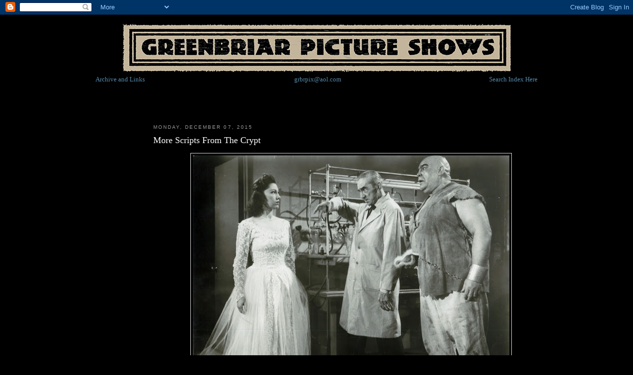

--- FILE ---
content_type: text/html; charset=UTF-8
request_url: https://greenbriarpictureshows.blogspot.com/2015/12/more-scripts-from-crypt.html
body_size: 17206
content:
<!DOCTYPE html PUBLIC "-//W3C//DTD XHTML 1.0 Strict//EN" "http://www.w3.org/TR/xhtml1/DTD/xhtml1-strict.dtd">



<html xmlns="http://www.w3.org/1999/xhtml" xml:lang="en" lang="en">
<head>
  <title>Greenbriar Picture Shows: More Scripts From The Crypt</title>
<meta name="keywords" content="Classic movies film history exhibition boxoffice motion picture showmanship comedy horror science fiction pre-code film noir westerns thriller MGM Metro-Goldwyn-Mayer RKO Pictures Warner Bros. 20th Century Fox Columbia Universal Paramount American-International United Artists Buster Keaton Alfred Hitchcock Clark Gable Humphrey Bogart Errol Flynn Clara Bow Norma Shearer Laurel and Hardy Charlie Chaplin Bela Lugosi Boris Karloff Harold Lloyd Jean Harlow William Powell">
<meta name="description" content="Classic movie site with rare images (no web grabs!), original ads, and behind-the-scenes photos, with informative and insightful commentary. We like to have fun with movies!">
<META NAME="Abstract" CONTENT="Blog dedicated to the Great Days of Movie Exhibition.">

<script type="text/javascript">(function() { (function(){function b(g){this.t={};this.tick=function(h,m,f){var n=f!=void 0?f:(new Date).getTime();this.t[h]=[n,m];if(f==void 0)try{window.console.timeStamp("CSI/"+h)}catch(q){}};this.getStartTickTime=function(){return this.t.start[0]};this.tick("start",null,g)}var a;if(window.performance)var e=(a=window.performance.timing)&&a.responseStart;var p=e>0?new b(e):new b;window.jstiming={Timer:b,load:p};if(a){var c=a.navigationStart;c>0&&e>=c&&(window.jstiming.srt=e-c)}if(a){var d=window.jstiming.load;
c>0&&e>=c&&(d.tick("_wtsrt",void 0,c),d.tick("wtsrt_","_wtsrt",e),d.tick("tbsd_","wtsrt_"))}try{a=null,window.chrome&&window.chrome.csi&&(a=Math.floor(window.chrome.csi().pageT),d&&c>0&&(d.tick("_tbnd",void 0,window.chrome.csi().startE),d.tick("tbnd_","_tbnd",c))),a==null&&window.gtbExternal&&(a=window.gtbExternal.pageT()),a==null&&window.external&&(a=window.external.pageT,d&&c>0&&(d.tick("_tbnd",void 0,window.external.startE),d.tick("tbnd_","_tbnd",c))),a&&(window.jstiming.pt=a)}catch(g){}})();window.tickAboveFold=function(b){var a=0;if(b.offsetParent){do a+=b.offsetTop;while(b=b.offsetParent)}b=a;b<=750&&window.jstiming.load.tick("aft")};var k=!1;function l(){k||(k=!0,window.jstiming.load.tick("firstScrollTime"))}window.addEventListener?window.addEventListener("scroll",l,!1):window.attachEvent("onscroll",l);
 })();</script><script type="text/javascript">function a(){var b=window.location.href,c=b.split("?");switch(c.length){case 1:return b+"?m=1";case 2:return c[1].search("(^|&)m=")>=0?null:b+"&m=1";default:return null}}var d=navigator.userAgent;if(d.indexOf("Mobile")!=-1&&d.indexOf("WebKit")!=-1&&d.indexOf("iPad")==-1||d.indexOf("Opera Mini")!=-1||d.indexOf("IEMobile")!=-1){var e=a();e&&window.location.replace(e)};
</script><meta http-equiv="Content-Type" content="text/html; charset=UTF-8" />
<meta name="generator" content="Blogger" />
<link rel="icon" type="image/vnd.microsoft.icon" href="https://www.blogger.com/favicon.ico"/>
<link rel="alternate" type="application/atom+xml" title="Greenbriar Picture Shows - Atom" href="https://greenbriarpictureshows.blogspot.com/feeds/posts/default" />
<link rel="alternate" type="application/rss+xml" title="Greenbriar Picture Shows - RSS" href="https://greenbriarpictureshows.blogspot.com/feeds/posts/default?alt=rss" />
<link rel="service.post" type="application/atom+xml" title="Greenbriar Picture Shows - Atom" href="https://www.blogger.com/feeds/20312347/posts/default" />
<link rel="alternate" type="application/atom+xml" title="Greenbriar Picture Shows - Atom" href="https://greenbriarpictureshows.blogspot.com/feeds/9189741436929251993/comments/default" />
<link rel="stylesheet" type="text/css" href="https://www.blogger.com/static/v1/v-css/1601750677-blog_controls.css"/>
<link rel="stylesheet" type="text/css" href="https://www.blogger.com/dyn-css/authorization.css?targetBlogID=20312347&zx=62b27c10-0284-4329-9b2d-ad349410ca99"/>



  <style type="text/css">
/*
-----------------------------------------------
Blogger Template Style
Name:     Minima
Designer: Douglas Bowman
URL:      www.stopdesign.com
Date:     26 Feb 2004
----------------------------------------------- */


body {
  background:#000000;
  margin:0;
  padding:40px 20px;
  font:x-small Georgia,Serif;
  text-align:center;
  color:#333;
  font-size/* */:/**/small;
  font-size: /**/small;
  }
a:link {
  color:#58a;
  text-decoration:none;
  }
a:visited {
  color:#969;
  text-decoration:none;
  }
a:hover {
  color:#c60;
  text-decoration:underline;
  }
a img {
  border-width:0;
  }


/* Header
----------------------------------------------- */
#header {
  width:660px;
  margin:0 auto 10px;
  border:1px solid #ccc;
  }
#blog-title {
  margin:5px 5px 0;
  padding:20px 20px .25em;
  border:1px solid #eee;
  border-width:1px 1px 0;
  font-size:200%;
  line-height:1.2em;
  font-weight:normal;
  color:#666;
  text-transform:uppercase;
  letter-spacing:.2em;
  }
#blog-title a {
  color:#666;
  text-decoration:none;
  }
#blog-title a:hover {
  color:#c60;
  }
#description {
  margin:0 5px 5px;
  padding:0 20px 20px;
  border:1px solid #eee;
  border-width:0 1px 1px;
  max-width:700px;
  font:78%/1.4em "Trebuchet MS",Trebuchet,Arial,Verdana,Sans-serif;
  text-transform:uppercase;
  letter-spacing:.2em;
  color:#999;
  }


/* Content
----------------------------------------------- */
#content {
  width:660px;
  margin:0 auto;
  padding:0;
  text-align:left;
  }
#main {
  width:800px;
  float:left;
  }
#sidebar {
  width:120px;
  float:right;
  }


/* Headings
----------------------------------------------- */
h2 {
  margin:1.5em 0 .75em;
  font:78%/1.4em "Trebuchet MS",Trebuchet,Arial,Verdana,Sans-serif;
  text-transform:uppercase;
  letter-spacing:.2em;
  color:#999;
  }


/* Posts
----------------------------------------------- */
.date-header {
  margin:1.5em 0 .5em;
  }
.post {
  margin:.5em 0 1.5em;
  border-bottom:1px dotted #ccc;
  padding-bottom:1.5em;
  }
.post-title {
  margin:.25em 0 0;
  padding:0 0 4px;
  font-size:140%;
  font-weight:normal;
  line-height:1.4em;
  color:#ffffff;
  }
.post-title a, .post-title a:visited, .post-title strong {
  display:block;
  text-decoration:none;
  color:#ffffff;
  font-weight:normal;
  }
.post-title strong, .post-title a:hover {
  color:#ffffff;
  }
.post div {
  margin:0 0 .75em;
  line-height:1.6em;
  }
p.post-footer {
  margin:-.25em 0 0;
  color:#ffffff;
  }
.post-footer em, .comment-link {
  font:78%/1.4em "Trebuchet MS",Trebuchet,Arial,Verdana,Sans-serif;
  text-transform:uppercase;
  letter-spacing:.1em;
  }
.post-footer em {
  font-style:normal;
  color:#ffffff;
  margin-right:.6em;
  }
.comment-link {
  margin-left:.6em;
  }
.post img {
  padding:4px;
  border:1px solid #ddd;
  }
.post blockquote {
  margin:1em 20px;
  }
.post blockquote p {
  margin:.75em 0;
  }


/* Comments
----------------------------------------------- */
#comments h4 {
  margin:1em 0;
  font:bold 78%/1.6em "Trebuchet MS",Trebuchet,Arial,Verdana,Sans-serif;
  text-transform:uppercase;
  letter-spacing:.2em;
  color:#999;
  }
#comments h4 strong {
  font-size:130%;
  }
#comments-block {
  margin:1em 0 1.5em;
  line-height:1.6em;
  }
#comments-block dt {
  margin:.5em 0;
  }
#comments-block dd {
  margin:.25em 0 0;
  }
#comments-block dd.comment-timestamp {
  margin:-.25em 0 2em;
  font:78%/1.4em "Trebuchet MS",Trebuchet,Arial,Verdana,Sans-serif;
  text-transform:uppercase;
  letter-spacing:.1em;
  }
#comments-block dd p {
  margin:0 0 .75em;
  }
.deleted-comment {
  font-style:italic;
  color:gray;
  }


/* Sidebar Content
----------------------------------------------- */
#sidebar ul {
  margin:0 0 1.5em;
  padding:0 0 1.5em;
  border-bottom:1px dotted #ccc;
  list-style:none;
  }
#sidebar li {
  margin:0;
  padding:0 0 .25em 15px;
  text-indent:-15px;
  line-height:1.5em;
  }
#sidebar p {
  color:#666;
  line-height:1.5em;
  }


/* Profile
----------------------------------------------- */
#profile-container {
  margin:0 0 1.5em;
  border-bottom:1px dotted #ccc;
  padding-bottom:1.5em;
  }
.profile-datablock {
  margin:.5em 0 .5em;
  }
.profile-img {
  display:inline;
  }
.profile-img img {
  float:left;
  padding:4px;
  border:1px solid #ddd;
  margin:0 8px 3px 0;
  }
.profile-data {
  margin:0;
  font:bold 78%/1.6em "Trebuchet MS",Trebuchet,Arial,Verdana,Sans-serif;
  text-transform:uppercase;
  letter-spacing:.1em;
  }
.profile-data strong {
  display:none;
  }
.profile-textblock {
  margin:0 0 .5em;
  }
.profile-link {
  margin:0;
  font:78%/1.4em "Trebuchet MS",Trebuchet,Arial,Verdana,Sans-serif;
  text-transform:uppercase;
  letter-spacing:.1em;
  }


/* Footer
----------------------------------------------- */
#footer {
  width:660px;
  clear:both;
  margin:0 auto;
  }
#footer hr {
  display:none;
  }
#footer p {
  margin:0;
  padding-top:15px;
  font:78%/1.6em "Trebuchet MS",Trebuchet,Verdana,Sans-serif;
  text-transform:uppercase;
  letter-spacing:.1em;
  }
  </style>

<meta name='google-adsense-platform-account' content='ca-host-pub-1556223355139109'/>
<meta name='google-adsense-platform-domain' content='blogspot.com'/>
<!-- --><style type="text/css">@import url(//www.blogger.com/static/v1/v-css/navbar/3334278262-classic.css);
div.b-mobile {display:none;}
</style>

</head>

<body><script type="text/javascript">
    function setAttributeOnload(object, attribute, val) {
      if(window.addEventListener) {
        window.addEventListener('load',
          function(){ object[attribute] = val; }, false);
      } else {
        window.attachEvent('onload', function(){ object[attribute] = val; });
      }
    }
  </script>
<div id="navbar-iframe-container"></div>
<script type="text/javascript" src="https://apis.google.com/js/platform.js"></script>
<script type="text/javascript">
      gapi.load("gapi.iframes:gapi.iframes.style.bubble", function() {
        if (gapi.iframes && gapi.iframes.getContext) {
          gapi.iframes.getContext().openChild({
              url: 'https://www.blogger.com/navbar/20312347?origin\x3dhttps://greenbriarpictureshows.blogspot.com',
              where: document.getElementById("navbar-iframe-container"),
              id: "navbar-iframe"
          });
        }
      });
    </script>


<center><br><br><br><a href=http://greenbriarpictureshows.blogspot.com/><img src="https://lh3.googleusercontent.com/blogger_img_proxy/AEn0k_v_yAgV5ml0H0ODeUrVZqs_0ivqcZx2fae6jIfo4eWDrT6X2zvUtWNrDrdQyBRvmOHiURCcksj8BA3AX0Zh-bjYN2Ex-kZ4aFuuw8osw2zlR9FM=s0-d" alt="Classic movie site with rare images, original ads, and behind-the-scenes photos, with informative and insightful commentary. We like to have fun with movies!" border="0"></a></center>

<center>
<table width=900>
<tr>

<Td align=left>
<a href=http://www.oldmovieexhibition.com>Archive and Links</a>
</td>

<td align=center>
<center><a href=mailto:grbrpix@aol.com>grbrpix@aol.com</a></center>
</td>

<Td align=right>
<a href=http://www.oldmovieexhibition.com>Search Index Here</a>
</td>
</tr>
</table>
</center>


<!-- Begin #content -->
<div id="content">


<!-- Begin #main -->
<div id="main">


<br><br><br><br>
    
  <h2 class="date-header">Monday, December 07, 2015</h2>
  

  

  <!-- Begin .post -->
  <div class="post"><a name="9189741436929251993"></a>
         
    <h3 class="post-title">
	 
	 More Scripts From The Crypt
	 
    </h3>
    

	         <div class="post-body">
	<div>
      <div style="clear:both;"></div><div class="separator" style="clear: both; text-align: center;">
<a href="https://blogger.googleusercontent.com/img/b/R29vZ2xl/AVvXsEi8xbqoUpmGpfByE-ZG-QS7JMTI1XfvHnTs4FewvhpB9xYoanTncPFKjOo4ZhUZ5E70Xxi00jGY8t331YcPOBhWrSuyz3Tvj1-jlrz3maspHMXfAwRTaU0QzRp5erXZWfT4u90u9A/s1600/aaawatch4.jpg" style="margin-left: 1em; margin-right: 1em;"><img border="0" height="472" src="https://blogger.googleusercontent.com/img/b/R29vZ2xl/AVvXsEi8xbqoUpmGpfByE-ZG-QS7JMTI1XfvHnTs4FewvhpB9xYoanTncPFKjOo4ZhUZ5E70Xxi00jGY8t331YcPOBhWrSuyz3Tvj1-jlrz3maspHMXfAwRTaU0QzRp5erXZWfT4u90u9A/s640/aaawatch4.jpg" width="640" /></a></div>
<br />
<span style="color: red; font-size: x-large;">Weaver/Rhodes Celebrate Lugosi&nbsp;and <em>Bride Of The Monster</em> (1955)</span><br />
<br />
<div class="separator" style="clear: both; text-align: center;">
<a href="https://blogger.googleusercontent.com/img/b/R29vZ2xl/AVvXsEjHDM8iAvGGJ8pxG5oVTEddGv65wsymxlc_yk7JRZseqhBEgPCx3Ncs2Qa5zliakgXjzadoeH9D60I_jd-M-Gm9HqX9jkGRXkHT6oKgFjEFzvwEMss3IKV9SDBq_1h3PkLK-RPMRg/s1600/aaawatch14.jpg" style="clear: left; float: left; margin-bottom: 1em; margin-right: 1em;"><img border="0" height="640" src="https://blogger.googleusercontent.com/img/b/R29vZ2xl/AVvXsEjHDM8iAvGGJ8pxG5oVTEddGv65wsymxlc_yk7JRZseqhBEgPCx3Ncs2Qa5zliakgXjzadoeH9D60I_jd-M-Gm9HqX9jkGRXkHT6oKgFjEFzvwEMss3IKV9SDBq_1h3PkLK-RPMRg/s640/aaawatch14.jpg" width="494" /></a></div>
<span style="font-family: &quot;times new roman&quot;; font-size: 18pt;"><span style="color: white;">Another wow from Tom Weaver's <em>Scripts From The
Crypt</em> series, this one</span> <span style="color: white;">wr</span><span style="color: white;">itten/compiled by him and Lugosi historian Gary Don
R</span><span style="color: white;">hodes. Not only is<span style="color: white;"> there&nbsp;exhaustive coverage for <em>Bride Of The Monster</em>, but
countdown through Bela's final couple of years as <em>Bride</em> was made, released, and&nbsp;run&nbsp;over&nbsp;period up to the horror legend's 8/56 death. I
see <em>Bride Of The Monster</em> not at all in "bad movie" terms, and would
tip readers</span> to ideal format for next time watching: Crop your image to 1.85,
<em>Bride </em>better in that intended&nbsp;ratio (Image's DVD is full-frame, otherwise
excellent from Wade Williams source). Also recommended is fast-forward through
dreary talk among those other than Lugosi, save bits like Loretta King exchange
with Dolores Fuller, which back story should be<span style="color: white;"> read prior to pic view. Great
thing about Weaver-<span style="color: white;">Crypts&nbsp;(more are forthcoming) is easy access to
subject films, disc</span></span></span><span style="color: white;"> </span><span style="color: white;"><span style="color: white;"><span style="color: white;">and/or streaming, and chance to watch</span>, read, watch again. Never
has <em>Bride Of The Monster</em></span> been so rewarding than in company of this </span><a href="http://www.amazon.com/Woods-Bride-Monster-Gary-Rhodes/dp/1593938578/ref=sr_1_1?s=books&amp;ie=UTF8&amp;qid=1449104462&amp;sr=1-1&amp;keywords=bride+of+the+monster" target="_blank"><span style="color: yellow;">just-out&nbsp;book</span></a><span style="color: white;">.</span></span><br />
<span style="font-family: &quot;times new roman&quot;; font-size: 18pt;"></span><br />
<div class="separator" style="clear: both; text-align: center;">
<a href="https://blogger.googleusercontent.com/img/b/R29vZ2xl/AVvXsEhZja7ZxEbbJeuFxb5PBjYzJ0U2i2d017RnUMxgXrqDhckddGcfmin3feFPgg58LkgB39R-FGdFxONn2hB7B92DCjEZVydTN6IDsOYdlKpSxYyqVFF_RL1kPO5ukJ6Ov5Ixhws7cA/s1600/aaawatch6.jpg" style="margin-left: 1em; margin-right: 1em;"><img border="0" height="466" src="https://blogger.googleusercontent.com/img/b/R29vZ2xl/AVvXsEhZja7ZxEbbJeuFxb5PBjYzJ0U2i2d017RnUMxgXrqDhckddGcfmin3feFPgg58LkgB39R-FGdFxONn2hB7B92DCjEZVydTN6IDsOYdlKpSxYyqVFF_RL1kPO5ukJ6Ov5Ixhws7cA/s640/aaawatch6.jpg" width="640" /></a></div>
<span style="font-family: &quot;times new roman&quot;; font-size: 18pt;"></span><br />
<table cellpadding="0" cellspacing="0" class="tr-caption-container" style="float: right; margin-left: 1em; text-align: right;"><tbody>
<tr><td style="text-align: center;"><a href="https://blogger.googleusercontent.com/img/b/R29vZ2xl/AVvXsEiKSKK2gmgWiA1ZnnpD3Xt2181Hvhm0D6BSH4R3E-4Be8cPSQ9L9zoub5WUWFQRcCbsuQC6ACRQI3pdrVY_ZO7ot_E2ToprDwYI48KHPQMwOMeppbT8yrwzwtHyNCIMsSzTBjjOFA/s1600/aaawatch2.jpg" style="clear: right; margin-bottom: 1em; margin-left: auto; margin-right: auto;"><img border="0" height="640" src="https://blogger.googleusercontent.com/img/b/R29vZ2xl/AVvXsEiKSKK2gmgWiA1ZnnpD3Xt2181Hvhm0D6BSH4R3E-4Be8cPSQ9L9zoub5WUWFQRcCbsuQC6ACRQI3pdrVY_ZO7ot_E2ToprDwYI48KHPQMwOMeppbT8yrwzwtHyNCIMsSzTBjjOFA/s640/aaawatch2.jpg" width="388" /></a></td></tr>
<tr><td class="tr-caption" style="text-align: center;"><span style="color: yellow;"><em>Bride</em> Lands in Cleveland with Big G</span></td></tr>
</tbody></table>
<span style="font-family: &quot;times new roman&quot;; font-size: 18pt;"><span style="font-family: &quot;times new roman&quot;; font-size: 18pt;"><span style="color: white;">I've known guys who lived for Lugosi. Not a few
have plied trade as writers. <em>So why?</em>, you ask. Answers vary from aesthetic to
personal. Many including myself admire Bela for not giving up, never lying
down. He'd be</span><span style="color: white;">ar decline and insult with grace. Where life dealt a</span><span style="color: white;">dverse dose,
BL</span> <span style="color: white;">soldiered on. I go on record as follows: The man is great in <em>Bride Of The
Monster</em> --- no, let's cap the G --- <em>Great</em>. He's not camp or decrepit or
pathetic. Never was, to my thinking. Lugosi takes full command of a mad lab not
dissimilar to ones he'd known at Monogram, but what false walls really evoke
are stages trod over hundreds of tank-town spook shows BL did through the 40's and
into th</span><span style="color: white;"><span style="color: white;">e 50's. <em>Bride Of The Monster</em> is, in fact, as accurate a record as we could want of Lugosi's shock act to live rows of sugar-high youth. His
man-to-atomic superman device may not have worked in <em>Bride</em>, but experiments
like it fired up many a crowded house where Bela bedeviled bound-up
women (part of his troupe?, local volunteers?,</span></span> <span style="color: white;">Lillian?), sidekick ape or
hunchback, maybe a Frankenstein's monster (Glenn Strange himself on occasion).
Lugosi would have had that act down to (mad) science by late 1954 when <em>Bride Of
The Monster</em> went before cameras.</span></span></span><br />
<span style="font-family: &quot;times new roman&quot;; font-size: 18pt;"><span style="font-family: &quot;times new roman&quot;; font-size: 18pt;"></span></span><br />
<div class="separator" style="clear: both; text-align: center;">
<a href="https://blogger.googleusercontent.com/img/b/R29vZ2xl/AVvXsEgr-sy9hrAQAmD0Xj1KjmQV1asc4HjuFQ8KpriuJWp38g9PyXwSKNeSqk5ADZosetWv1QFdIOm4zLI8G4Rax7vk2u0UNhY-IsYPIqjkro2GxvL2W5B10la_2qFtDIVZGFbkSz9T_A/s1600/aaawatch9.jpg" style="margin-left: 1em; margin-right: 1em;"><img border="0" height="480" src="https://blogger.googleusercontent.com/img/b/R29vZ2xl/AVvXsEgr-sy9hrAQAmD0Xj1KjmQV1asc4HjuFQ8KpriuJWp38g9PyXwSKNeSqk5ADZosetWv1QFdIOm4zLI8G4Rax7vk2u0UNhY-IsYPIqjkro2GxvL2W5B10la_2qFtDIVZGFbkSz9T_A/s640/aaawatch9.jpg" width="640" /></a></div>
<span style="font-family: &quot;times new roman&quot;; font-size: 18pt;"><span style="font-family: &quot;times new roman&quot;; font-size: 18pt;"></span></span><br />
<div class="separator" style="clear: both; text-align: center;">
<a href="https://blogger.googleusercontent.com/img/b/R29vZ2xl/AVvXsEhRcenJ3x_WsdVjYvmuDnh8G1FeVEaN8s-wHAW7BfTZJfl-U-s8Cm-f-jzCQYFuHVWEdo-eYfoj_f0wvRtB_h4BZByAjUQ8Sk1HDR6cFlL1JfMf7E3HUug6UY9Y_MzNHnkbg5jFKg/s1600/aaawatch10.jpg" style="clear: left; float: left; margin-bottom: 1em; margin-right: 1em;"><img border="0" height="640" src="https://blogger.googleusercontent.com/img/b/R29vZ2xl/AVvXsEhRcenJ3x_WsdVjYvmuDnh8G1FeVEaN8s-wHAW7BfTZJfl-U-s8Cm-f-jzCQYFuHVWEdo-eYfoj_f0wvRtB_h4BZByAjUQ8Sk1HDR6cFlL1JfMf7E3HUug6UY9Y_MzNHnkbg5jFKg/s640/aaawatch10.jpg" width="512" /></a></div>
<span style="font-family: &quot;times new roman&quot;; font-size: 18pt;"><span style="font-family: &quot;times new roman&quot;; font-size: 18pt;"><span style="font-family: &quot;times new roman&quot;; font-size: 18pt;"><span style="color: white;">I'd submit that <em>Bride Of The Monster</em> was the
only Lugosi film written by fans who grew up watching him, Ed Wood and Alex</span>
<span style="color: white;">Gordon&nbsp;being young men in 1954 (Gor</span><span style="color: white;">don thirty-two, Wood lately turned thirty as
<em>Bride</em> rolled). They were children when Lugosi made his <em>Dracula</em> </span><span style="color: white;"><span>splash, such
circumstance like me growing up to p</span><span>en a chiller for Peter
Cushin</span></span><span style="color: white;">g or Christopher Lee. Shot-full-of-holes as L</span><span style="color: white;"><span style="color: white;">ugosi's career was, it had
to be an all-time high writing dialogue spoke ultimately by an actor you'd spent all
of life idolizing. Can we blame Alex or Ed for latter-day wrangling over
credit? (each said he was primary author) Whoever led gave Bela terrific stuff
--- better than</span><span style="color: white;"> that, it was respectful <span style="color: white;">of him, keyed to the actor's strength.
This is the late-term Lugosi we want to see, in control and not having to cope
with</span></span><span style="color: white;"> Berle/Skelton silliness by writers stuck deep in bowels of formula</span></span><span style="color: white;">
</span><span style="color: white;"><span style="color: white;">gagging (honed for most part since vaudeville). TV comics wouldn't go gentle with Lugosi</span>, humor smacking more of disparagement than parody, but then Milton Berle
was born 1908, Red Skelton 1913 (though he'd admit privately it was 1906). What
did they know, or care, of Bela's art?</span></span></span></span><br />
<span style="font-family: &quot;times new roman&quot;; font-size: 18pt;"><span style="font-family: &quot;times new roman&quot;; font-size: 18pt;"><span style="font-family: &quot;times new roman&quot;; font-size: 18pt;"></span></span></span><br />
<div class="separator" style="clear: both; text-align: center;">
<a href="https://blogger.googleusercontent.com/img/b/R29vZ2xl/AVvXsEifrijA2GkqeHY6V7tl9flzXZ-eW7bZbIyDkcsmPqvOruc9ak1LFMcjKjQ_LS6hi7vq_5vObUll9bdlkqk4jajIk7ujhwuA-dkenu0BiymIDar0ORO4d4Y33mBJTzsCES5iDqJQYg/s1600/aaawatch5.jpg" style="margin-left: 1em; margin-right: 1em;"><img border="0" height="476" src="https://blogger.googleusercontent.com/img/b/R29vZ2xl/AVvXsEifrijA2GkqeHY6V7tl9flzXZ-eW7bZbIyDkcsmPqvOruc9ak1LFMcjKjQ_LS6hi7vq_5vObUll9bdlkqk4jajIk7ujhwuA-dkenu0BiymIDar0ORO4d4Y33mBJTzsCES5iDqJQYg/s640/aaawatch5.jpg" width="640" /></a></div>
<span style="font-family: &quot;times new roman&quot;; font-size: 18pt;"><span style="font-family: &quot;times new roman&quot;; font-size: 18pt;"><span style="font-family: &quot;times new roman&quot;; font-size: 18pt;"></span></span></span><br />
<table cellpadding="0" cellspacing="0" class="tr-caption-container" style="float: right; margin-left: 1em; text-align: right;"><tbody>
<tr><td style="text-align: center;"><a href="https://blogger.googleusercontent.com/img/b/R29vZ2xl/AVvXsEhJlJiq-wyftv8PgNnq9PbsziqSJfQKSDhTnhxbJU83De7p6o0NTNyDHNtlTkG9Fp4YVYnAmr8C3XvjsqMsnKrR9bvSE0XiBJ7j4VqUGvYaXoM3bflkujFrotDHcDFn9lUCG7M7Kg/s1600/aaawatch8.jpg" style="clear: right; margin-bottom: 1em; margin-left: auto; margin-right: auto;"><img border="0" height="306" src="https://blogger.googleusercontent.com/img/b/R29vZ2xl/AVvXsEhJlJiq-wyftv8PgNnq9PbsziqSJfQKSDhTnhxbJU83De7p6o0NTNyDHNtlTkG9Fp4YVYnAmr8C3XvjsqMsnKrR9bvSE0XiBJ7j4VqUGvYaXoM3bflkujFrotDHcDFn9lUCG7M7Kg/s400/aaawatch8.jpg" width="400" /></a></td></tr>
<tr><td class="tr-caption" style="text-align: center;"><span style="color: yellow;">Scenes</span><span style="color: #fcff01;"><span> </span><span>Like This Are C</span><span>u</span></span><span style="color: yellow;">e to Fast-Forward</span></td></tr>
</tbody></table>
<span style="font-family: &quot;times new roman&quot;; font-size: 18pt;"><span style="font-family: &quot;times new roman&quot;; font-size: 18pt;"><span style="font-family: &quot;times new roman&quot;; font-size: 18pt;"><span style="font-family: &quot;times new roman&quot;; font-size: 18pt;"><span style="color: white;">I don't buy notion that Lugosi never
caught on properly to the English language. No one said that about Paul Lukas,
a BL countryman whose accent seems to me more pronounced. Lugosi was a master
at emphasis on <em>precisely</em> the right words,&nbsp;at&nbsp;all times&nbsp;through <em>Bride
Of The Monster</em>. I think he understood English, at least dramatic use of it,
better than&nbsp;lots who'd been born to the language. And I <span style="color: white;">don't sense a
learning</span></span><span style="color: white;"> </span><span style="color: white;"><span style="color: white;">curve either, for he's as practiced with our words in 1929's <em>The
Thirteenth Chair</em> as he would be in <em>Bride Of The Monster</em>. All&nbsp;of <em>Dracula</em>
lines are immortal because of force<span style="color: white;"> Lugosi lends them. He'll pick a word or two
from&nbsp;a sentence&nbsp;to emphasize, and make a blockbuster of every speech. No
actor</span></span><span style="color: white;"> was better at showmanlike recital of dialogue. I'd love to have been
present for one of Bela's spook</span> shows or doing Dracula, or maybe <em>Arsenic and Old
Lace</em>, on stage. Lugosi was larger than life right to the finish. Consider this:
he was past<span style="color: white;"> seventy for <em>Bride Of The Monster</em>, and still the scare<span style="color: white;">
element in a lead part. <em>Bride</em> was for Lugosi</span></span><span style="color: white;"> what those 60's
AIP's would be for Karloff, old men who'd lost none of menace they had sold
from beginnings. If only</span> Bela could have hung on for the horror boom</span> <span style="color: white;">that was
coming with sale of Universal oldies to TV and gothic revival in theatres.</span></span></span></span></span><br />
<span style="font-family: &quot;times new roman&quot;; font-size: 18pt;"><span style="font-family: &quot;times new roman&quot;; font-size: 18pt;"><span style="font-family: &quot;times new roman&quot;; font-size: 18pt;"><span style="font-family: &quot;times new roman&quot;; font-size: 18pt;"></span></span></span></span><br />
<div class="separator" style="clear: both; text-align: center;">
<a href="https://blogger.googleusercontent.com/img/b/R29vZ2xl/AVvXsEjtNYgYqguVKV2u9FglzxArj6133d8gmd0GybfRVyqfHq9sEtVhcCSA8sJDODST_HqibN-6kuVcFhKn2Bs2I4CGhnZtmOCIKRaaEPRY4zG9XOh7ckFun91breCtT6rfHvTcm2TDHA/s1600/aaawatch11.jpg" style="margin-left: 1em; margin-right: 1em;"><img border="0" height="480" src="https://blogger.googleusercontent.com/img/b/R29vZ2xl/AVvXsEjtNYgYqguVKV2u9FglzxArj6133d8gmd0GybfRVyqfHq9sEtVhcCSA8sJDODST_HqibN-6kuVcFhKn2Bs2I4CGhnZtmOCIKRaaEPRY4zG9XOh7ckFun91breCtT6rfHvTcm2TDHA/s640/aaawatch11.jpg" width="640" /></a></div>
<span style="font-family: &quot;times new roman&quot;; font-size: 18pt;"><span style="font-family: &quot;times new roman&quot;; font-size: 18pt;"><span style="font-family: &quot;times new roman&quot;; font-size: 18pt;"><span style="font-family: &quot;times new roman&quot;; font-size: 18pt;"></span></span></span></span><br />
<div class="separator" style="clear: both; text-align: center;">
<a href="https://blogger.googleusercontent.com/img/b/R29vZ2xl/AVvXsEhZjRCNqV-qGknBuAAMB2HS79nEKznExxW544DBLaMehmK2r140auVKLKadNU2ZAoGuMBZNVREH9MdOe6HfVIMi8Xzi5qL_7npYxDcEbqquJ1JSRZjsoyc2y6nOH-Q3o7Vqx4n2nw/s1600/aaawatch7.jpg" style="clear: left; float: left; margin-bottom: 1em; margin-right: 1em;"><img border="0" height="640" src="https://blogger.googleusercontent.com/img/b/R29vZ2xl/AVvXsEhZjRCNqV-qGknBuAAMB2HS79nEKznExxW544DBLaMehmK2r140auVKLKadNU2ZAoGuMBZNVREH9MdOe6HfVIMi8Xzi5qL_7npYxDcEbqquJ1JSRZjsoyc2y6nOH-Q3o7Vqx4n2nw/s640/aaawatch7.jpg" width="460" /></a></div>
<span style="font-family: &quot;times new roman&quot;; font-size: 18pt;"><span style="font-family: &quot;times new roman&quot;; font-size: 18pt;"><span style="font-family: &quot;times new roman&quot;; font-size: 18pt;"><span style="font-family: &quot;times new roman&quot;; font-size: 18pt;"><span style="font-family: &quot;times new roman&quot;; font-size: 18pt;"><span style="color: white;">But hold on --- Lugosi was already all over
television. Most of his chillers had been for independents or poverty row, and
so were sold early to tube-cast. BL and</span> <span style="color: white;">his fans
had ready access to oldies on <st1:city w:st="on"><st1:place w:st="on">L.A.</st1:place></st1:city>
stations (recall the scene where he watches <em>White Zombie </em>with John</span><span style="color: white;">ny Depp's Ed
Wood). Vintage Universals were still playing theatres too, under Realart auspice, all over </span><span style="color: white;">town ... throughout
the country ... right up to TV release after Lugosi died. <em>Bride Of The Monster</em>
meanwhile came and went, h</span><span style="color: white;">obbled thanks to small-change distributi</span><span style="color: white;">on. What if a
major had handled it, say United Artists as with </span><em><a href="http://greenbriarpictureshows.blogspot.com/2014/09/everybody-who-was-ever-scary-is-in-it.html" target="_blank"><span style="color: yellow;">The Black Sleep</span></a></em> <span style="color: white;">of the
following year? If <em>Bride</em> had done half of <em>Sleep</em>'s eventual business, it would
have been a major hit in terms of low-budget</span><span style="color: white;"> horror. But that wasn't to be.
Lugosi's last starring part, final speaking role, ran second billed behind
mainstream <st1:place w:st="on">Hollywood</st1:place> stuff, or other cheapies.
By 1958, <em>Bride </em>joined what was by now virtually all of Lugosi backlog being
televised. But it wasn't altogether done in</span><span style="color: white;"> theatres. I would have startling
rendezvous with <em>Bride Of The Monster</em> at our Liberty Theatre in 1972, as late
show bonus after a reissued <em>20,000 Leagues Under<span style="color: white;"> The Sea</span></em><span style="color: white;">. And the 35mm <em>Bride</em>
print was brand new. Our newspaper ad read "Bela L<em>a</em>gosi in <em>Bride Of The
Monster</em>." I thought about sending correction to the editor, but who'd care?</span></span></span></span></span></span></span><br />
<span style="font-family: &quot;times new roman&quot;; font-size: 18pt;"><span style="font-family: &quot;times new roman&quot;; font-size: 18pt;"><span style="font-family: &quot;times new roman&quot;; font-size: 18pt;"><span style="font-family: &quot;times new roman&quot;; font-size: 18pt;"><span style="font-family: &quot;times new roman&quot;; font-size: 18pt;"></span></span></span></span></span><br />
<div class="separator" style="clear: both; text-align: center;">
<a href="https://blogger.googleusercontent.com/img/b/R29vZ2xl/AVvXsEhOuKR1N4x8rMxqt_JJYsUErnebEuH5zvHFjlBsZwdIeGfBQ5psAJ_t8xGkzs3VIQgZfYGngLujiSpVeS-Gm6J1SCj1-WlMzPKaPRV-kf0aPWPvFeAXg5rnokGTYMLzh73R7oJvTw/s1600/aaawatch13.jpg" style="margin-left: 1em; margin-right: 1em;"><img border="0" height="640" src="https://blogger.googleusercontent.com/img/b/R29vZ2xl/AVvXsEhOuKR1N4x8rMxqt_JJYsUErnebEuH5zvHFjlBsZwdIeGfBQ5psAJ_t8xGkzs3VIQgZfYGngLujiSpVeS-Gm6J1SCj1-WlMzPKaPRV-kf0aPWPvFeAXg5rnokGTYMLzh73R7oJvTw/s640/aaawatch13.jpg" width="494" /></a></div>
<span style="font-family: &quot;times new roman&quot;; font-size: 18pt;"><span style="font-family: &quot;times new roman&quot;; font-size: 18pt;"><span style="font-family: &quot;times new roman&quot;; font-size: 18pt;"><span style="font-family: &quot;times new roman&quot;; font-size: 18pt;"><span style="font-family: &quot;times new roman&quot;; font-size: 18pt;"></span></span></span></span></span><br />
<div class="separator" style="clear: both; text-align: center;">
<a href="https://blogger.googleusercontent.com/img/b/R29vZ2xl/AVvXsEhCUwJ6DndUISaYOX2Sm1NW-MFwfZvQQH-ZbivYUe1J4znyLm9BPT5D19Am0peXMuhRZsBOuwELH-9gmaCTzaMwc0gvIbe_8do-i3EwPL4S62Rq7PKDfJ_pHhyphenhyphendAe6md6AFqizvZQ/s1600/aaawatch3.jpg" style="clear: right; float: right; margin-bottom: 1em; margin-left: 1em;"><img border="0" height="640" src="https://blogger.googleusercontent.com/img/b/R29vZ2xl/AVvXsEhCUwJ6DndUISaYOX2Sm1NW-MFwfZvQQH-ZbivYUe1J4znyLm9BPT5D19Am0peXMuhRZsBOuwELH-9gmaCTzaMwc0gvIbe_8do-i3EwPL4S62Rq7PKDfJ_pHhyphenhyphendAe6md6AFqizvZQ/s640/aaawatch3.jpg" width="368" /></a></div>
<span style="font-family: &quot;times new roman&quot;; font-size: 18pt;"><span style="font-family: &quot;times new roman&quot;; font-size: 18pt;"><span style="font-family: &quot;times new roman&quot;; font-size: 18pt;"><span style="font-family: &quot;times new roman&quot;; font-size: 18pt;"><span style="font-family: &quot;times new roman&quot;; font-size: 18pt;"><span style="font-family: &quot;times new roman&quot;; font-size: 18pt;"><span style="color: white;">There's another Tom Weaver "Script From The
Crypt" I want to mention. This one is for <em>The Indestructible Man</em>, a 1956
nerve-jangler with Lon Chaney as a heist thug raised from death thanks to
ill-advi</span><span style="color: white;"><span style="color: white;">sed science practiced by Robert Shayne and later McHale's Navier Joe
Flynn. I liked <i>The Indestructible Man</i> from seeing it as</span> <span style="color: white;">charm on Channel 8 bracelet that was
weekly Sat morning play of Allied Arti</span></span><span style="color: white;">sts sci-fi. They'd pad the movies with a
"teaser" scene before credits and s-l-o-w crawls explaining action
(or lack) we're about to see. Unlike too much of his 50's work, Lon is
Main Man in addition to being Indestructible, this among precious few star parts
I recall from him post-war. Weaver tells the whole background, his patented
"Fun Facts" a delight carried forward from previous Script/Crypts and
ones to come. There is so much humor to Weaver's work, but never at the expense
of our horror heroes. He's respectf</span><span style="color: white;"><span style="color: white;">ul, but never <span style="color: white;">stuffy, nor smug like too much</span></span><span style="color: white;">
</span><span style="color: white;"><span style="color: white;">of spoofing crowd that paint the genre with camp because they&nbsp;understand too little
about i</span><span style="color: white;"><span style="color: white;">t</span><span style="color: white;">. I only wish Chaney&nbsp;had post-resurrection dialogue,&nbsp;</span><span style="color: white;"><span style="color: white;">but he does have a lulu of
a swear-revenge speech from</span> behind bars that gets <em>The Indestructible Man</em> off to
compelling start. There's also&nbsp;</span></span></span></span></span></span></span></span></span></span><span style="color: white;"><span style="font-size: 18pt;">virtual tour of </span><st1:city style="font-size: 18pt;" w:st="on">L.A.</st1:city><span style="font-size: 18pt;">'s
</span><st1:place style="font-size: 18pt;" w:st="on">Bunker Hill</st1:place></span><span style="font-size: 18pt;"><span style="color: white;"> of later deconstruction, plus Lon
on the loose in noir cradle that was/still is The Bradbury Building. <i>The
Indestructible Man </i>and <i>Bride Of The Monster </i>are available on DVD and streaming.
Get both, </span><a href="http://www.amazon.com/s/ref=nb_sb_noss_1?url=search-alias%3Dstripbooks&amp;field-keywords=tom+weaver" target="_blank"><span style="color: yellow;">and the books</span></a><span style="color: white;">, for sure-thing</span><span> <span style="color: white;">watch and read pa</span></span><span style="color: white;">rlay. Like previous</span>
<i><a href="http://greenbriarpictureshows.blogspot.com/2015/05/another-winner-book-from-weaver.html" target="_blank"><span style="color: yellow;">Bride Of The Gorilla</span></a> </i><span style="color: white;">from Weaver, they sure gave me hours of fun.</span></span><div style="clear:both; padding-bottom:0.25em"></div>
    </div>
    </div>
    
    <p class="post-footer">
      <em>posted by John McElwee at <a href="http://greenbriarpictureshows.blogspot.com/2015/12/more-scripts-from-crypt.html" title="permanent link">7:00 AM</a></em>
        <span class="item-action"><a href="https://www.blogger.com/email-post/20312347/9189741436929251993" title="Email Post"><img class="icon-action" alt="" src="https://resources.blogblog.com/img/icon18_email.gif" height="13" width="18"/></a></span><span class="item-control blog-admin pid-1559810039"><a style="border:none;" href="https://www.blogger.com/post-edit.g?blogID=20312347&postID=9189741436929251993&from=pencil" title="Edit Post"><img class="icon-action" alt="" src="https://resources.blogblog.com/img/icon18_edit_allbkg.gif" height="18" width="18"></a></span>
    </p>
  
  </div>
  <!-- End .post -->
 
  
  <!-- Begin #comments -->
 
  <div id="comments">

	<a name="comments"></a>
        <h4>11 Comments:</h4>
        <dl id="comments-block">
      
      <dt class="comment-poster" id="c5666366820251555682"><a name="c5666366820251555682"></a>
        <span style="line-height:16px" class="comment-icon blogger-comment-icon"><img src="https://resources.blogblog.com/img/b16-rounded.gif" alt="Blogger" style="display:inline;" /></span>&nbsp;<a href="https://www.blogger.com/profile/02398166395997803552" rel="nofollow">Barry Rivadue</a> said...
      </dt>
      <dd class="comment-body">

        <p>Yeah, I&#39;m being picky but the photo of &quot;Lugosi&quot; attacking Tor is Lugosi&#39;s double. Eons ago I read an article about who it was, but can&#39;t remember the name. <br /><br />Agree that Lugosi was a class act no matter what he had to deal with!</p>
      </dd>
      <dd class="comment-timestamp"><a href="#5666366820251555682" title="comment permalink">8:02 AM</a>
	  <span class="item-control blog-admin pid-317533663"><a style="border:none;" href="https://www.blogger.com/comment/delete/20312347/5666366820251555682" title="Delete Comment" ><span class="delete-comment-icon">&nbsp;</span></a></span>
	  </dd>
      
      <dt class="comment-poster" id="c3384610318513197883"><a name="c3384610318513197883"></a>
        <span style="line-height:16px" class="comment-icon blogger-comment-icon"><img src="https://resources.blogblog.com/img/b16-rounded.gif" alt="Blogger" style="display:inline;" /></span>&nbsp;<a href="https://www.blogger.com/profile/05236529512093111330" rel="nofollow">John McElwee</a> said...
      </dt>
      <dd class="comment-body">

        <p>Weaver and Rhodes refer to that double as &quot;The Vornoff Monster&quot; in their book. Vornoff was Lugosi&#39;s &quot;Bride Of The Monster&quot; character name.</p>
      </dd>
      <dd class="comment-timestamp"><a href="#3384610318513197883" title="comment permalink">8:12 AM</a>
	  <span class="item-control blog-admin pid-1559810039"><a style="border:none;" href="https://www.blogger.com/comment/delete/20312347/3384610318513197883" title="Delete Comment" ><span class="delete-comment-icon">&nbsp;</span></a></span>
	  </dd>
      
      <dt class="comment-poster" id="c6755404101933254866"><a name="c6755404101933254866"></a>
        <span style="line-height:16px" class="comment-icon blogger-comment-icon"><img src="https://resources.blogblog.com/img/b16-rounded.gif" alt="Blogger" style="display:inline;" /></span>&nbsp;<a href="https://www.blogger.com/profile/18057603622387137160" rel="nofollow">Reg Hartt</a> said...
      </dt>
      <dd class="comment-body">

        <p>I bought a deluxe Ed Wood box set years ago but have looked at none of the films. Now you have persuaded me to take a look at BRIDE OF THE MONSTER. You&#39;ve also sold me on Tom Weaver&#39;s books. Glad to see someone besides myself state that Bela Lugosi did not have a problem with his English. His producers, yes, but who has not had trouble with those? <br /><br />*His English, no. Nor did his problems with the drugs he became addicted to (like so very many others) after having been treated with them during World War One for wounds affect his portrayals. Those producers who cast Lugosi last in star billing would be surprised to find that many who got top billing then are forgotten now while, as 4E Ackerman said, &quot;Lugosi lives eternal.&quot; Even his &quot;bad&quot; (only bad because they are poverty row) films are great to watch mainly because he is not bad in them. <br /><br />There is a Native American saying, &quot;Ride proud on a poor horse.&quot; Many is the poor horse on which Lugosi rode proud. <br /><br />Now to watch this one. <br /><br />As a side note, years ago I woke up with a desire to look at my 16mm print of a film I have seen hundreds of times through screening it publicly. I thought it weird but dug out the projector, set it up and then watched in awe as I saw for the first time how beautifully photographed that film is. It demands to be seen, as do all these pictures, sitting down looking up at a BIG screen not looking down at a small screen. Three cheers for video projection. <br /><br />The cleaned up soundtrack on the new DRACULA Blu-ray does not hurt either. Now for BRIDE OF THE MONSTER.<br /></p>
      </dd>
      <dd class="comment-timestamp"><a href="#6755404101933254866" title="comment permalink">8:51 AM</a>
	  <span class="item-control blog-admin pid-31520766"><a style="border:none;" href="https://www.blogger.com/comment/delete/20312347/6755404101933254866" title="Delete Comment" ><span class="delete-comment-icon">&nbsp;</span></a></span>
	  </dd>
      
      <dt class="comment-poster" id="c2226872543862387882"><a name="c2226872543862387882"></a>
        <span style="line-height:16px" class="comment-icon blogger-comment-icon"><img src="https://resources.blogblog.com/img/b16-rounded.gif" alt="Blogger" style="display:inline;" /></span>&nbsp;<a href="https://www.blogger.com/profile/05992001621737889030" rel="nofollow">Phil Smoot</a> said...
      </dt>
      <dd class="comment-body">

        <p>Let me add that I agree with all of your comments about Bela Lugosi — All those &quot;never learned the language&quot; stories annoy me as most of us longed to sit and listen to Lugosi speak. Thanks for a great article on Bela and the Scripts from the Crypt book.</p>
      </dd>
      <dd class="comment-timestamp"><a href="#2226872543862387882" title="comment permalink">12:02 PM</a>
	  <span class="item-control blog-admin pid-1564229903"><a style="border:none;" href="https://www.blogger.com/comment/delete/20312347/2226872543862387882" title="Delete Comment" ><span class="delete-comment-icon">&nbsp;</span></a></span>
	  </dd>
      
      <dt class="comment-poster" id="c6677613324507640550"><a name="c6677613324507640550"></a>
        <span style="line-height:16px" class="comment-icon blogger-comment-icon"><img src="https://resources.blogblog.com/img/b16-rounded.gif" alt="Blogger" style="display:inline;" /></span>&nbsp;<a href="https://www.blogger.com/profile/06593610206500835631" rel="nofollow">Scott MacGillivray</a> said...
      </dt>
      <dd class="comment-body">

        <p>I always enjoy BRIDE OF THE MONSTER and it plays like one of the better Monograms (even Monogram stalwart Billy Benedict is in the cast). Lugosi is terrific, playing his scenes with panache. One scene has Lugosi angrily reading the riot act to someone, then suddenly and strangely offering a warm, avuncular chuckle. I can imagine director Wood watching the action and signaling to Lugosi that he wants a triumphant, diabolical laugh after the speech. Lugosi, instructed to laugh, chuckles gently.<br /><br />You&#39;re right about seeing it in widescreen, John -- it plays very well that way.</p>
      </dd>
      <dd class="comment-timestamp"><a href="#6677613324507640550" title="comment permalink">12:27 PM</a>
	  <span class="item-control blog-admin pid-1477858261"><a style="border:none;" href="https://www.blogger.com/comment/delete/20312347/6677613324507640550" title="Delete Comment" ><span class="delete-comment-icon">&nbsp;</span></a></span>
	  </dd>
      
      <dt class="comment-poster" id="c7937681127931658807"><a name="c7937681127931658807"></a>
        <span style="line-height:16px" class="comment-icon blogger-comment-icon"><img src="https://resources.blogblog.com/img/b16-rounded.gif" alt="Blogger" style="display:inline;" /></span>&nbsp;<a href="https://www.blogger.com/profile/05236529512093111330" rel="nofollow">John McElwee</a> said...
      </dt>
      <dd class="comment-body">

        <p>A wonderful performance by any standard --- Bela&#39;s spook show persona forever preserved on film.</p>
      </dd>
      <dd class="comment-timestamp"><a href="#7937681127931658807" title="comment permalink">12:46 PM</a>
	  <span class="item-control blog-admin pid-1559810039"><a style="border:none;" href="https://www.blogger.com/comment/delete/20312347/7937681127931658807" title="Delete Comment" ><span class="delete-comment-icon">&nbsp;</span></a></span>
	  </dd>
      
      <dt class="comment-poster" id="c2134433251059913235"><a name="c2134433251059913235"></a>
        <span style="line-height:16px" class="comment-icon blogger-comment-icon"><img src="https://resources.blogblog.com/img/b16-rounded.gif" alt="Blogger" style="display:inline;" /></span>&nbsp;<a href="https://www.blogger.com/profile/16757990886573765702" rel="nofollow">Dave K</a> said...
      </dt>
      <dd class="comment-body">

        <p>Great comments. There are many films far better than either BRIDE OF THE MONSTER or THE INDESTRUCTIBLE MAN (now that&#39;s a pretty big category!) and many, if not most, of those I feel no need to revisit. Yet I&#39;ve come back to BRIDE and INDESTRUCTIBLE over and over through the years. Could watch either again right now! Sad confession of a Social Security age monster kid!<br /><br />Think an offhand comment by Karloff in a 1960&#39;s interview gave much mileage to the Bela-just-never-mastered-the-language theory. Interesting to see Lugosi in something early like THE BLACK CAMEL. Keye Luke famously defended Warner Oland&#39;s halting Charlie Chan accent as an actor&#39;s astute interpretation of a smart man who understands and speaks English but still thinks in his native tongue, which sounds like how some latter-day writers would describe Bela. Yet in CAMEL we have Oland chugging away oh so deliberately in his faux accent while Lugosi rattles off his lines confidently in a thick but completely understandable real accent! Sounds pretty fluent to me! </p>
      </dd>
      <dd class="comment-timestamp"><a href="#2134433251059913235" title="comment permalink">3:20 PM</a>
	  <span class="item-control blog-admin pid-639283329"><a style="border:none;" href="https://www.blogger.com/comment/delete/20312347/2134433251059913235" title="Delete Comment" ><span class="delete-comment-icon">&nbsp;</span></a></span>
	  </dd>
      
      <dt class="comment-poster" id="c7332044527626248554"><a name="c7332044527626248554"></a>
        <span style="line-height:16px" class="comment-icon blogger-comment-icon"><img src="https://resources.blogblog.com/img/b16-rounded.gif" alt="Blogger" style="display:inline;" /></span>&nbsp;<a href="https://www.blogger.com/profile/18057603622387137160" rel="nofollow">Reg Hartt</a> said...
      </dt>
      <dd class="comment-body">

        <p>The audience as such does not give a hoot. Bela was and remains one of the biggest stars the movies have produced. Long after today&#39;s luminaries are dust Lugosi&#39;s star will still be shining.<br /><br /><br />I am grateful to this post for an awful lot but for nothing so much as taking a long last title I have had gathering dust on my shelf.<br /><br />And was I glad I did.<br /><br />Forget completely about the things Bela had no control over. We can talk about the fake octopus (the less seen of the better) etc., but the only reason anyone is giving this picture a look is Lugosi.<br /><br />Frankly, I was taken back by how great he was. Having seen WHITE ZOMBIE more time than anyone but people on this site I recognized his hypnotic hand gestures at once as they echo that film. They do so resoundingly and with power.<br /><br />The cameraman knew what he was doing. Throughout the picture the camera clearly is in love with Bela as it should have been. He was, after all, the star.<br /><br />As for who wrote it, my money is on Alex Gordon but, frankly, as the man said, &quot;I don&#39;t give a damn.&quot;<br /><br />I wish they had had a couple of follow up films in the pipe as that could easily have re-launched Bela&#39;s career. <br /><br />Again, thank you turning me on to both this film and all the others this site has turned me on to.<br /><br />Re: Warner Oland. There&#39;s nothing halting about his Fu Manchu films and nothing halting about his Oriental villain in THE SHANGHAI EXPRESS. Perhaps he used the halting English as a subterfuge to lull his opponents into not taking him seriously. I do wish Universal or TCM or someone would release his Fu Manchu films in good copies.<br /></p>
      </dd>
      <dd class="comment-timestamp"><a href="#7332044527626248554" title="comment permalink">1:51 PM</a>
	  <span class="item-control blog-admin pid-31520766"><a style="border:none;" href="https://www.blogger.com/comment/delete/20312347/7332044527626248554" title="Delete Comment" ><span class="delete-comment-icon">&nbsp;</span></a></span>
	  </dd>
      
      <dt class="comment-poster" id="c5738046062880305844"><a name="c5738046062880305844"></a>
        <span style="line-height:16px" class="comment-icon blogger-comment-icon"><img src="https://resources.blogblog.com/img/b16-rounded.gif" alt="Blogger" style="display:inline;" /></span>&nbsp;<a href="https://www.blogger.com/profile/01039185174742132400" rel="nofollow">Unknown</a> said...
      </dt>
      <dd class="comment-body">

        <p>I designed the this book cover to cover. Its my third time working with Gary Rhodes. Thanks for the great review!<br /><br />-Michael Kronenberg</p>
      </dd>
      <dd class="comment-timestamp"><a href="#5738046062880305844" title="comment permalink">4:56 PM</a>
	  <span class="item-control blog-admin pid-650666978"><a style="border:none;" href="https://www.blogger.com/comment/delete/20312347/5738046062880305844" title="Delete Comment" ><span class="delete-comment-icon">&nbsp;</span></a></span>
	  </dd>
      
      <dt class="comment-poster" id="c5640706674193564057"><a name="c5640706674193564057"></a>
        <span style="line-height:16px" class="comment-icon blogger-comment-icon"><img src="https://resources.blogblog.com/img/b16-rounded.gif" alt="Blogger" style="display:inline;" /></span>&nbsp;<a href="https://www.blogger.com/profile/11652961551511673016" rel="nofollow">Tbone Mankini</a> said...
      </dt>
      <dd class="comment-body">

        <p>The Karloff quote aside,does anyone recall seeing anything else in print about Bela &quot;not learning English&quot;.... myself,I think the Medveds &quot;harmless as kitchen&quot; joke certainly led to this erroneous &quot;truth&quot;...but for all their damage,which is about as fact based as HOLLYWOOD BABYLON,would Ed Wood ever have had enough of a public profile to attract the money for a biopic? ....</p>
      </dd>
      <dd class="comment-timestamp"><a href="#5640706674193564057" title="comment permalink">9:51 AM</a>
	  <span class="item-control blog-admin pid-1634156231"><a style="border:none;" href="https://www.blogger.com/comment/delete/20312347/5640706674193564057" title="Delete Comment" ><span class="delete-comment-icon">&nbsp;</span></a></span>
	  </dd>
      
      <dt class="comment-poster" id="c2976787844210301069"><a name="c2976787844210301069"></a>
        <span style="line-height:16px" class="comment-icon blogger-comment-icon"><img src="https://resources.blogblog.com/img/b16-rounded.gif" alt="Blogger" style="display:inline;" /></span>&nbsp;<a href="https://www.blogger.com/profile/11652961551511673016" rel="nofollow">Tbone Mankini</a> said...
      </dt>
      <dd class="comment-body">

        <p>Just revisited THE BLACK CAT. .... nothing wrong with Bela&#39;s lines here.. and had forgotten the bit as they escape,where the bottom half of Julie Bishop&#39;s nightdress gets torn away!!!!</p>
      </dd>
      <dd class="comment-timestamp"><a href="#2976787844210301069" title="comment permalink">11:52 AM</a>
	  <span class="item-control blog-admin pid-1634156231"><a style="border:none;" href="https://www.blogger.com/comment/delete/20312347/2976787844210301069" title="Delete Comment" ><span class="delete-comment-icon">&nbsp;</span></a></span>
	  </dd>
      
    </dl>
		<p class="comment-timestamp">

    <a class="comment-link" href="https://www.blogger.com/comment/fullpage/post/20312347/9189741436929251993">Post a Comment</a>
    </p>
    	    
    


		<p class="comment-timestamp">
	<a href="http://greenbriarpictureshows.blogspot.com/">&lt;&lt; Home</a>
    </p>
    </div>



  <!-- End #comments -->


</div></div>
<!-- End #main -->









</div>
<!-- End #content -->



<!-- Begin #footer -->
<div id="footer"><hr />
  <p><!--This is an optional footer. If you want text here, place it inside these tags, and remove this comment. -->&nbsp;</p>

</div>
<!-- End #footer -->

<center><a href=mailto:grbrpix@aol.com>grbrpix@aol.com</a></center>

<center>
<h2 class="sidebar-title">Archives</h2>
   	  
    	<li><a href="http://greenbriarpictureshows.blogspot.com/2005/12/">December 2005</a></li>
	  
    	<li><a href="http://greenbriarpictureshows.blogspot.com/2006/01/">January 2006</a></li>
	  
    	<li><a href="http://greenbriarpictureshows.blogspot.com/2006/02/">February 2006</a></li>
	  
    	<li><a href="http://greenbriarpictureshows.blogspot.com/2006/03/">March 2006</a></li>
	  
    	<li><a href="http://greenbriarpictureshows.blogspot.com/2006/04/">April 2006</a></li>
	  
    	<li><a href="http://greenbriarpictureshows.blogspot.com/2006/05/">May 2006</a></li>
	  
    	<li><a href="http://greenbriarpictureshows.blogspot.com/2006/06/">June 2006</a></li>
	  
    	<li><a href="http://greenbriarpictureshows.blogspot.com/2006/07/">July 2006</a></li>
	  
    	<li><a href="http://greenbriarpictureshows.blogspot.com/2006/08/">August 2006</a></li>
	  
    	<li><a href="http://greenbriarpictureshows.blogspot.com/2006/09/">September 2006</a></li>
	  
    	<li><a href="http://greenbriarpictureshows.blogspot.com/2006/10/">October 2006</a></li>
	  
    	<li><a href="http://greenbriarpictureshows.blogspot.com/2006/11/">November 2006</a></li>
	  
    	<li><a href="http://greenbriarpictureshows.blogspot.com/2006/12/">December 2006</a></li>
	  
    	<li><a href="http://greenbriarpictureshows.blogspot.com/2007/01/">January 2007</a></li>
	  
    	<li><a href="http://greenbriarpictureshows.blogspot.com/2007/02/">February 2007</a></li>
	  
    	<li><a href="http://greenbriarpictureshows.blogspot.com/2007/03/">March 2007</a></li>
	  
    	<li><a href="http://greenbriarpictureshows.blogspot.com/2007/04/">April 2007</a></li>
	  
    	<li><a href="http://greenbriarpictureshows.blogspot.com/2007/05/">May 2007</a></li>
	  
    	<li><a href="http://greenbriarpictureshows.blogspot.com/2007/06/">June 2007</a></li>
	  
    	<li><a href="http://greenbriarpictureshows.blogspot.com/2007/07/">July 2007</a></li>
	  
    	<li><a href="http://greenbriarpictureshows.blogspot.com/2007/08/">August 2007</a></li>
	  
    	<li><a href="http://greenbriarpictureshows.blogspot.com/2007/09/">September 2007</a></li>
	  
    	<li><a href="http://greenbriarpictureshows.blogspot.com/2007/10/">October 2007</a></li>
	  
    	<li><a href="http://greenbriarpictureshows.blogspot.com/2007/11/">November 2007</a></li>
	  
    	<li><a href="http://greenbriarpictureshows.blogspot.com/2007/12/">December 2007</a></li>
	  
    	<li><a href="http://greenbriarpictureshows.blogspot.com/2008/01/">January 2008</a></li>
	  
    	<li><a href="http://greenbriarpictureshows.blogspot.com/2008/02/">February 2008</a></li>
	  
    	<li><a href="http://greenbriarpictureshows.blogspot.com/2008/03/">March 2008</a></li>
	  
    	<li><a href="http://greenbriarpictureshows.blogspot.com/2008/04/">April 2008</a></li>
	  
    	<li><a href="http://greenbriarpictureshows.blogspot.com/2008/05/">May 2008</a></li>
	  
    	<li><a href="http://greenbriarpictureshows.blogspot.com/2008/06/">June 2008</a></li>
	  
    	<li><a href="http://greenbriarpictureshows.blogspot.com/2008/07/">July 2008</a></li>
	  
    	<li><a href="http://greenbriarpictureshows.blogspot.com/2008/08/">August 2008</a></li>
	  
    	<li><a href="http://greenbriarpictureshows.blogspot.com/2008/09/">September 2008</a></li>
	  
    	<li><a href="http://greenbriarpictureshows.blogspot.com/2008/10/">October 2008</a></li>
	  
    	<li><a href="http://greenbriarpictureshows.blogspot.com/2008/11/">November 2008</a></li>
	  
    	<li><a href="http://greenbriarpictureshows.blogspot.com/2008/12/">December 2008</a></li>
	  
    	<li><a href="http://greenbriarpictureshows.blogspot.com/2009/01/">January 2009</a></li>
	  
    	<li><a href="http://greenbriarpictureshows.blogspot.com/2009/02/">February 2009</a></li>
	  
    	<li><a href="http://greenbriarpictureshows.blogspot.com/2009/03/">March 2009</a></li>
	  
    	<li><a href="http://greenbriarpictureshows.blogspot.com/2009/04/">April 2009</a></li>
	  
    	<li><a href="http://greenbriarpictureshows.blogspot.com/2009/05/">May 2009</a></li>
	  
    	<li><a href="http://greenbriarpictureshows.blogspot.com/2009/06/">June 2009</a></li>
	  
    	<li><a href="http://greenbriarpictureshows.blogspot.com/2009/07/">July 2009</a></li>
	  
    	<li><a href="http://greenbriarpictureshows.blogspot.com/2009/08/">August 2009</a></li>
	  
    	<li><a href="http://greenbriarpictureshows.blogspot.com/2009/09/">September 2009</a></li>
	  
    	<li><a href="http://greenbriarpictureshows.blogspot.com/2009/10/">October 2009</a></li>
	  
    	<li><a href="http://greenbriarpictureshows.blogspot.com/2009/11/">November 2009</a></li>
	  
    	<li><a href="http://greenbriarpictureshows.blogspot.com/2009/12/">December 2009</a></li>
	  
    	<li><a href="http://greenbriarpictureshows.blogspot.com/2010/01/">January 2010</a></li>
	  
    	<li><a href="http://greenbriarpictureshows.blogspot.com/2010/02/">February 2010</a></li>
	  
    	<li><a href="http://greenbriarpictureshows.blogspot.com/2010/03/">March 2010</a></li>
	  
    	<li><a href="http://greenbriarpictureshows.blogspot.com/2010/04/">April 2010</a></li>
	  
    	<li><a href="http://greenbriarpictureshows.blogspot.com/2010/05/">May 2010</a></li>
	  
    	<li><a href="http://greenbriarpictureshows.blogspot.com/2010/06/">June 2010</a></li>
	  
    	<li><a href="http://greenbriarpictureshows.blogspot.com/2010/07/">July 2010</a></li>
	  
    	<li><a href="http://greenbriarpictureshows.blogspot.com/2010/08/">August 2010</a></li>
	  
    	<li><a href="http://greenbriarpictureshows.blogspot.com/2010/09/">September 2010</a></li>
	  
    	<li><a href="http://greenbriarpictureshows.blogspot.com/2010/10/">October 2010</a></li>
	  
    	<li><a href="http://greenbriarpictureshows.blogspot.com/2010/11/">November 2010</a></li>
	  
    	<li><a href="http://greenbriarpictureshows.blogspot.com/2010/12/">December 2010</a></li>
	  
    	<li><a href="http://greenbriarpictureshows.blogspot.com/2011/01/">January 2011</a></li>
	  
    	<li><a href="http://greenbriarpictureshows.blogspot.com/2011/02/">February 2011</a></li>
	  
    	<li><a href="http://greenbriarpictureshows.blogspot.com/2011/03/">March 2011</a></li>
	  
    	<li><a href="http://greenbriarpictureshows.blogspot.com/2011/04/">April 2011</a></li>
	  
    	<li><a href="http://greenbriarpictureshows.blogspot.com/2011/05/">May 2011</a></li>
	  
    	<li><a href="http://greenbriarpictureshows.blogspot.com/2011/06/">June 2011</a></li>
	  
    	<li><a href="http://greenbriarpictureshows.blogspot.com/2011/07/">July 2011</a></li>
	  
    	<li><a href="http://greenbriarpictureshows.blogspot.com/2011/08/">August 2011</a></li>
	  
    	<li><a href="http://greenbriarpictureshows.blogspot.com/2011/09/">September 2011</a></li>
	  
    	<li><a href="http://greenbriarpictureshows.blogspot.com/2011/10/">October 2011</a></li>
	  
    	<li><a href="http://greenbriarpictureshows.blogspot.com/2011/11/">November 2011</a></li>
	  
    	<li><a href="http://greenbriarpictureshows.blogspot.com/2011/12/">December 2011</a></li>
	  
    	<li><a href="http://greenbriarpictureshows.blogspot.com/2012/01/">January 2012</a></li>
	  
    	<li><a href="http://greenbriarpictureshows.blogspot.com/2012/02/">February 2012</a></li>
	  
    	<li><a href="http://greenbriarpictureshows.blogspot.com/2012/03/">March 2012</a></li>
	  
    	<li><a href="http://greenbriarpictureshows.blogspot.com/2012/04/">April 2012</a></li>
	  
    	<li><a href="http://greenbriarpictureshows.blogspot.com/2012/05/">May 2012</a></li>
	  
    	<li><a href="http://greenbriarpictureshows.blogspot.com/2012/06/">June 2012</a></li>
	  
    	<li><a href="http://greenbriarpictureshows.blogspot.com/2012/07/">July 2012</a></li>
	  
    	<li><a href="http://greenbriarpictureshows.blogspot.com/2012/08/">August 2012</a></li>
	  
    	<li><a href="http://greenbriarpictureshows.blogspot.com/2012/09/">September 2012</a></li>
	  
    	<li><a href="http://greenbriarpictureshows.blogspot.com/2012/10/">October 2012</a></li>
	  
    	<li><a href="http://greenbriarpictureshows.blogspot.com/2012/11/">November 2012</a></li>
	  
    	<li><a href="http://greenbriarpictureshows.blogspot.com/2012/12/">December 2012</a></li>
	  
    	<li><a href="http://greenbriarpictureshows.blogspot.com/2013/01/">January 2013</a></li>
	  
    	<li><a href="http://greenbriarpictureshows.blogspot.com/2013/02/">February 2013</a></li>
	  
    	<li><a href="http://greenbriarpictureshows.blogspot.com/2013/03/">March 2013</a></li>
	  
    	<li><a href="http://greenbriarpictureshows.blogspot.com/2013/04/">April 2013</a></li>
	  
    	<li><a href="http://greenbriarpictureshows.blogspot.com/2013/05/">May 2013</a></li>
	  
    	<li><a href="http://greenbriarpictureshows.blogspot.com/2013/06/">June 2013</a></li>
	  
    	<li><a href="http://greenbriarpictureshows.blogspot.com/2013/07/">July 2013</a></li>
	  
    	<li><a href="http://greenbriarpictureshows.blogspot.com/2013/08/">August 2013</a></li>
	  
    	<li><a href="http://greenbriarpictureshows.blogspot.com/2013/09/">September 2013</a></li>
	  
    	<li><a href="http://greenbriarpictureshows.blogspot.com/2013/10/">October 2013</a></li>
	  
    	<li><a href="http://greenbriarpictureshows.blogspot.com/2013/11/">November 2013</a></li>
	  
    	<li><a href="http://greenbriarpictureshows.blogspot.com/2013/12/">December 2013</a></li>
	  
    	<li><a href="http://greenbriarpictureshows.blogspot.com/2014/01/">January 2014</a></li>
	  
    	<li><a href="http://greenbriarpictureshows.blogspot.com/2014/02/">February 2014</a></li>
	  
    	<li><a href="http://greenbriarpictureshows.blogspot.com/2014/03/">March 2014</a></li>
	  
    	<li><a href="http://greenbriarpictureshows.blogspot.com/2014/04/">April 2014</a></li>
	  
    	<li><a href="http://greenbriarpictureshows.blogspot.com/2014/05/">May 2014</a></li>
	  
    	<li><a href="http://greenbriarpictureshows.blogspot.com/2014/06/">June 2014</a></li>
	  
    	<li><a href="http://greenbriarpictureshows.blogspot.com/2014/07/">July 2014</a></li>
	  
    	<li><a href="http://greenbriarpictureshows.blogspot.com/2014/08/">August 2014</a></li>
	  
    	<li><a href="http://greenbriarpictureshows.blogspot.com/2014/09/">September 2014</a></li>
	  
    	<li><a href="http://greenbriarpictureshows.blogspot.com/2014/10/">October 2014</a></li>
	  
    	<li><a href="http://greenbriarpictureshows.blogspot.com/2014/11/">November 2014</a></li>
	  
    	<li><a href="http://greenbriarpictureshows.blogspot.com/2014/12/">December 2014</a></li>
	  
    	<li><a href="http://greenbriarpictureshows.blogspot.com/2015/01/">January 2015</a></li>
	  
    	<li><a href="http://greenbriarpictureshows.blogspot.com/2015/02/">February 2015</a></li>
	  
    	<li><a href="http://greenbriarpictureshows.blogspot.com/2015/03/">March 2015</a></li>
	  
    	<li><a href="http://greenbriarpictureshows.blogspot.com/2015/04/">April 2015</a></li>
	  
    	<li><a href="http://greenbriarpictureshows.blogspot.com/2015/05/">May 2015</a></li>
	  
    	<li><a href="http://greenbriarpictureshows.blogspot.com/2015/06/">June 2015</a></li>
	  
    	<li><a href="http://greenbriarpictureshows.blogspot.com/2015/07/">July 2015</a></li>
	  
    	<li><a href="http://greenbriarpictureshows.blogspot.com/2015/08/">August 2015</a></li>
	  
    	<li><a href="http://greenbriarpictureshows.blogspot.com/2015/09/">September 2015</a></li>
	  
    	<li><a href="http://greenbriarpictureshows.blogspot.com/2015/10/">October 2015</a></li>
	  
    	<li><a href="http://greenbriarpictureshows.blogspot.com/2015/11/">November 2015</a></li>
	  
    	<li><a href="http://greenbriarpictureshows.blogspot.com/2015/12/">December 2015</a></li>
	  
    	<li><a href="http://greenbriarpictureshows.blogspot.com/2016/01/">January 2016</a></li>
	  
    	<li><a href="http://greenbriarpictureshows.blogspot.com/2016/02/">February 2016</a></li>
	  
    	<li><a href="http://greenbriarpictureshows.blogspot.com/2016/03/">March 2016</a></li>
	  
    	<li><a href="http://greenbriarpictureshows.blogspot.com/2016/04/">April 2016</a></li>
	  
    	<li><a href="http://greenbriarpictureshows.blogspot.com/2016/05/">May 2016</a></li>
	  
    	<li><a href="http://greenbriarpictureshows.blogspot.com/2016/06/">June 2016</a></li>
	  
    	<li><a href="http://greenbriarpictureshows.blogspot.com/2016/07/">July 2016</a></li>
	  
    	<li><a href="http://greenbriarpictureshows.blogspot.com/2016/08/">August 2016</a></li>
	  
    	<li><a href="http://greenbriarpictureshows.blogspot.com/2016/09/">September 2016</a></li>
	  
    	<li><a href="http://greenbriarpictureshows.blogspot.com/2016/10/">October 2016</a></li>
	  
    	<li><a href="http://greenbriarpictureshows.blogspot.com/2016/11/">November 2016</a></li>
	  
    	<li><a href="http://greenbriarpictureshows.blogspot.com/2016/12/">December 2016</a></li>
	  
    	<li><a href="http://greenbriarpictureshows.blogspot.com/2017/01/">January 2017</a></li>
	  
    	<li><a href="http://greenbriarpictureshows.blogspot.com/2017/02/">February 2017</a></li>
	  
    	<li><a href="http://greenbriarpictureshows.blogspot.com/2017/03/">March 2017</a></li>
	  
    	<li><a href="http://greenbriarpictureshows.blogspot.com/2017/04/">April 2017</a></li>
	  
    	<li><a href="http://greenbriarpictureshows.blogspot.com/2017/05/">May 2017</a></li>
	  
    	<li><a href="http://greenbriarpictureshows.blogspot.com/2017/06/">June 2017</a></li>
	  
    	<li><a href="http://greenbriarpictureshows.blogspot.com/2017/07/">July 2017</a></li>
	  
    	<li><a href="http://greenbriarpictureshows.blogspot.com/2017/08/">August 2017</a></li>
	  
    	<li><a href="http://greenbriarpictureshows.blogspot.com/2017/09/">September 2017</a></li>
	  
    	<li><a href="http://greenbriarpictureshows.blogspot.com/2017/10/">October 2017</a></li>
	  
    	<li><a href="http://greenbriarpictureshows.blogspot.com/2017/11/">November 2017</a></li>
	  
    	<li><a href="http://greenbriarpictureshows.blogspot.com/2017/12/">December 2017</a></li>
	  
    	<li><a href="http://greenbriarpictureshows.blogspot.com/2018/01/">January 2018</a></li>
	  
    	<li><a href="http://greenbriarpictureshows.blogspot.com/2018/02/">February 2018</a></li>
	  
    	<li><a href="http://greenbriarpictureshows.blogspot.com/2018/03/">March 2018</a></li>
	  
    	<li><a href="http://greenbriarpictureshows.blogspot.com/2018/04/">April 2018</a></li>
	  
    	<li><a href="http://greenbriarpictureshows.blogspot.com/2018/05/">May 2018</a></li>
	  
    	<li><a href="http://greenbriarpictureshows.blogspot.com/2018/06/">June 2018</a></li>
	  
    	<li><a href="http://greenbriarpictureshows.blogspot.com/2018/07/">July 2018</a></li>
	  
    	<li><a href="http://greenbriarpictureshows.blogspot.com/2018/08/">August 2018</a></li>
	  
    	<li><a href="http://greenbriarpictureshows.blogspot.com/2018/09/">September 2018</a></li>
	  
    	<li><a href="http://greenbriarpictureshows.blogspot.com/2018/10/">October 2018</a></li>
	  
    	<li><a href="http://greenbriarpictureshows.blogspot.com/2018/11/">November 2018</a></li>
	  
    	<li><a href="http://greenbriarpictureshows.blogspot.com/2018/12/">December 2018</a></li>
	  
    	<li><a href="http://greenbriarpictureshows.blogspot.com/2019/01/">January 2019</a></li>
	  
    	<li><a href="http://greenbriarpictureshows.blogspot.com/2019/02/">February 2019</a></li>
	  
    	<li><a href="http://greenbriarpictureshows.blogspot.com/2019/03/">March 2019</a></li>
	  
    	<li><a href="http://greenbriarpictureshows.blogspot.com/2019/04/">April 2019</a></li>
	  
    	<li><a href="http://greenbriarpictureshows.blogspot.com/2019/05/">May 2019</a></li>
	  
    	<li><a href="http://greenbriarpictureshows.blogspot.com/2019/06/">June 2019</a></li>
	  
    	<li><a href="http://greenbriarpictureshows.blogspot.com/2019/07/">July 2019</a></li>
	  
    	<li><a href="http://greenbriarpictureshows.blogspot.com/2019/08/">August 2019</a></li>
	  
    	<li><a href="http://greenbriarpictureshows.blogspot.com/2019/09/">September 2019</a></li>
	  
    	<li><a href="http://greenbriarpictureshows.blogspot.com/2019/10/">October 2019</a></li>
	  
    	<li><a href="http://greenbriarpictureshows.blogspot.com/2019/11/">November 2019</a></li>
	  
    	<li><a href="http://greenbriarpictureshows.blogspot.com/2019/12/">December 2019</a></li>
	  
    	<li><a href="http://greenbriarpictureshows.blogspot.com/2020/01/">January 2020</a></li>
	  
    	<li><a href="http://greenbriarpictureshows.blogspot.com/2020/02/">February 2020</a></li>
	  
    	<li><a href="http://greenbriarpictureshows.blogspot.com/2020/03/">March 2020</a></li>
	  
    	<li><a href="http://greenbriarpictureshows.blogspot.com/2020/04/">April 2020</a></li>
	  
    	<li><a href="http://greenbriarpictureshows.blogspot.com/2020/05/">May 2020</a></li>
	  
    	<li><a href="http://greenbriarpictureshows.blogspot.com/2020/06/">June 2020</a></li>
	  
    	<li><a href="http://greenbriarpictureshows.blogspot.com/2020/07/">July 2020</a></li>
	  
    	<li><a href="http://greenbriarpictureshows.blogspot.com/2020/08/">August 2020</a></li>
	  
    	<li><a href="http://greenbriarpictureshows.blogspot.com/2020/09/">September 2020</a></li>
	  
    	<li><a href="http://greenbriarpictureshows.blogspot.com/2020/10/">October 2020</a></li>
	  
    	<li><a href="http://greenbriarpictureshows.blogspot.com/2020/11/">November 2020</a></li>
	  
    	<li><a href="http://greenbriarpictureshows.blogspot.com/2020/12/">December 2020</a></li>
	  
    	<li><a href="http://greenbriarpictureshows.blogspot.com/2021/01/">January 2021</a></li>
	  
    	<li><a href="http://greenbriarpictureshows.blogspot.com/2021/02/">February 2021</a></li>
	  
    	<li><a href="http://greenbriarpictureshows.blogspot.com/2021/03/">March 2021</a></li>
	  
    	<li><a href="http://greenbriarpictureshows.blogspot.com/2021/04/">April 2021</a></li>
	  
    	<li><a href="http://greenbriarpictureshows.blogspot.com/2021/05/">May 2021</a></li>
	  
    	<li><a href="http://greenbriarpictureshows.blogspot.com/2021/06/">June 2021</a></li>
	  
    	<li><a href="http://greenbriarpictureshows.blogspot.com/2021/07/">July 2021</a></li>
	  
    	<li><a href="http://greenbriarpictureshows.blogspot.com/2021/08/">August 2021</a></li>
	  
    	<li><a href="http://greenbriarpictureshows.blogspot.com/2021/09/">September 2021</a></li>
	  
    	<li><a href="http://greenbriarpictureshows.blogspot.com/2021/10/">October 2021</a></li>
	  
    	<li><a href="http://greenbriarpictureshows.blogspot.com/2021/11/">November 2021</a></li>
	  
    	<li><a href="http://greenbriarpictureshows.blogspot.com/2021/12/">December 2021</a></li>
	  
    	<li><a href="http://greenbriarpictureshows.blogspot.com/2022/01/">January 2022</a></li>
	  
    	<li><a href="http://greenbriarpictureshows.blogspot.com/2022/02/">February 2022</a></li>
	  
    	<li><a href="http://greenbriarpictureshows.blogspot.com/2022/03/">March 2022</a></li>
	  
    	<li><a href="http://greenbriarpictureshows.blogspot.com/2022/04/">April 2022</a></li>
	  
    	<li><a href="http://greenbriarpictureshows.blogspot.com/2022/05/">May 2022</a></li>
	  
    	<li><a href="http://greenbriarpictureshows.blogspot.com/2022/06/">June 2022</a></li>
	  
    	<li><a href="http://greenbriarpictureshows.blogspot.com/2022/07/">July 2022</a></li>
	  
    	<li><a href="http://greenbriarpictureshows.blogspot.com/2022/08/">August 2022</a></li>
	  
    	<li><a href="http://greenbriarpictureshows.blogspot.com/2022/09/">September 2022</a></li>
	  
    	<li><a href="http://greenbriarpictureshows.blogspot.com/2022/10/">October 2022</a></li>
	  
    	<li><a href="http://greenbriarpictureshows.blogspot.com/2022/11/">November 2022</a></li>
	  
    	<li><a href="http://greenbriarpictureshows.blogspot.com/2022/12/">December 2022</a></li>
	  
    	<li><a href="http://greenbriarpictureshows.blogspot.com/2023/01/">January 2023</a></li>
	  
    	<li><a href="http://greenbriarpictureshows.blogspot.com/2023/02/">February 2023</a></li>
	  
    	<li><a href="http://greenbriarpictureshows.blogspot.com/2023/03/">March 2023</a></li>
	  
    	<li><a href="http://greenbriarpictureshows.blogspot.com/2023/04/">April 2023</a></li>
	  
    	<li><a href="http://greenbriarpictureshows.blogspot.com/2023/05/">May 2023</a></li>
	  
    	<li><a href="http://greenbriarpictureshows.blogspot.com/2023/06/">June 2023</a></li>
	  
    	<li><a href="http://greenbriarpictureshows.blogspot.com/2023/07/">July 2023</a></li>
	  
    	<li><a href="http://greenbriarpictureshows.blogspot.com/2023/08/">August 2023</a></li>
	  
    	<li><a href="http://greenbriarpictureshows.blogspot.com/2023/09/">September 2023</a></li>
	  
    	<li><a href="http://greenbriarpictureshows.blogspot.com/2023/10/">October 2023</a></li>
	  
    	<li><a href="http://greenbriarpictureshows.blogspot.com/2023/11/">November 2023</a></li>
	  
    	<li><a href="http://greenbriarpictureshows.blogspot.com/2023/12/">December 2023</a></li>
	  
    	<li><a href="http://greenbriarpictureshows.blogspot.com/2024/01/">January 2024</a></li>
	  
    	<li><a href="http://greenbriarpictureshows.blogspot.com/2024/02/">February 2024</a></li>
	  
    	<li><a href="http://greenbriarpictureshows.blogspot.com/2024/03/">March 2024</a></li>
	  
    	<li><a href="http://greenbriarpictureshows.blogspot.com/2024/04/">April 2024</a></li>
	  
    	<li><a href="http://greenbriarpictureshows.blogspot.com/2024/05/">May 2024</a></li>
	  
    	<li><a href="http://greenbriarpictureshows.blogspot.com/2024/06/">June 2024</a></li>
	  
    	<li><a href="http://greenbriarpictureshows.blogspot.com/2024/07/">July 2024</a></li>
	  
    	<li><a href="http://greenbriarpictureshows.blogspot.com/2024/08/">August 2024</a></li>
	  
    	<li><a href="http://greenbriarpictureshows.blogspot.com/2024/09/">September 2024</a></li>
	  
    	<li><a href="http://greenbriarpictureshows.blogspot.com/2024/10/">October 2024</a></li>
	  
    	<li><a href="http://greenbriarpictureshows.blogspot.com/2024/11/">November 2024</a></li>
	  
    	<li><a href="http://greenbriarpictureshows.blogspot.com/2024/12/">December 2024</a></li>
	  
    	<li><a href="http://greenbriarpictureshows.blogspot.com/2025/01/">January 2025</a></li>
	  
    	<li><a href="http://greenbriarpictureshows.blogspot.com/2025/02/">February 2025</a></li>
	  
    	<li><a href="http://greenbriarpictureshows.blogspot.com/2025/03/">March 2025</a></li>
	  
    	<li><a href="http://greenbriarpictureshows.blogspot.com/2025/04/">April 2025</a></li>
	  
    	<li><a href="http://greenbriarpictureshows.blogspot.com/2025/05/">May 2025</a></li>
	  
    	<li><a href="http://greenbriarpictureshows.blogspot.com/2025/06/">June 2025</a></li>
	  
    	<li><a href="http://greenbriarpictureshows.blogspot.com/2025/07/">July 2025</a></li>
	  
    	<li><a href="http://greenbriarpictureshows.blogspot.com/2025/08/">August 2025</a></li>
	  
    	<li><a href="http://greenbriarpictureshows.blogspot.com/2025/09/">September 2025</a></li>
	  
    	<li><a href="http://greenbriarpictureshows.blogspot.com/2025/10/">October 2025</a></li>
	  
    	<li><a href="http://greenbriarpictureshows.blogspot.com/2025/11/">November 2025</a></li>
	  
    	<li><a href="http://greenbriarpictureshows.blogspot.com/2025/12/">December 2025</a></li>
	  
    	<li><a href="http://greenbriarpictureshows.blogspot.com/2026/01/">January 2026</a></li>
	  
</center>
<br><br>
<!--WEBBOT bot="HTMLMarkup" startspan ALT="Site Meter" -->
<script type="text/javascript" language="JavaScript">var site="s10greenbriar"</script>
<script type="text/javascript" language="JavaScript1.2" src="//s10.sitemeter.com/js/counter.js?site=s10greenbriar">
</script>
<noscript>
<a href="http://s10.sitemeter.com/stats.asp?site=s10greenbriar" target="_top">
<img src="https://lh3.googleusercontent.com/blogger_img_proxy/AEn0k_u8uAuDOCkYPDE6dgPC_yCvsisbySrgu2SLaVRKbTe-0tsMQtREhnIpmPsZUIn6nd-vNb5v7RE6j9ZhfXT_rjMuoVNZapARi_TYzCfoYuRClsLWvIENJQs=s0-d" alt="Site Meter" border="0"></a>
</noscript>
<!-- Copyright (c)2005 Site Meter -->
<!--WEBBOT bot="HTMLMarkup" Endspan -->




</body>
</html>